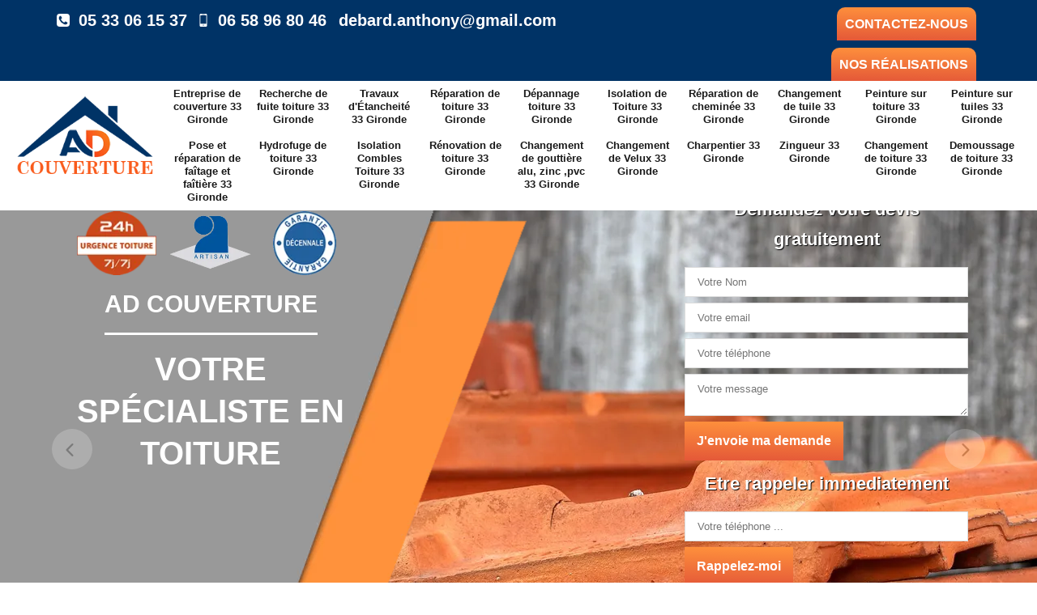

--- FILE ---
content_type: text/html; charset=UTF-8
request_url: https://www.entreprise-couverture-gironde.fr/entreprise-couverture-goualade-33840
body_size: 6654
content:
<!DOCTYPE html><html dir="ltr" lang="fr-FR"><head><meta charset="UTF-8" /><meta name=viewport content="width=device-width, initial-scale=1.0, minimum-scale=1.0 maximum-scale=1.0"><meta http-equiv="content-type" content="text/html; charset=UTF-8" ><title>Entreprise de couverture à Goualade 33840 Tél : 05.33.06.15.37</title><meta name="description" content="Notre entreprise de couverture à Goualade 33840 est experte sur tout type de travaux pour la toiture de votre foyer. Nos couvreurs sont à votre service alors n'hésitez plus"><link rel="canonical" href="https://www.entreprise-couverture-gironde.fr/entreprise-couverture-goualade-33840" /><link rel="shortcut icon" href="/skins/default/images/p/favicon.ico" type="image/x-icon"><link rel="icon" href="/skins/default/images/p/favicon.ico" type="image/x-icon"><link href="/skins/default/css/style.css?v=20251014" rel="stylesheet" type="text/css"/><link rel="preconnect" href="https://www.googletagmanager.com"><link rel="preconnect" href="https://nominatim.openstreetmap.org"><script type="application/ld+json">{
    "@context": "http://schema.org",
    "@type": "LocalBusiness",
    "name": "AD Couverture",
    "url": "https://www.entreprise-couverture-gironde.fr",
    "telephone": "05 33 06 15 37",
    "mobile": "06 58 96 80 46",
    "email": "debard.anthony@gmail.com",
    "address": {
        "@type": "PostalAddress",
        "streetAddress": "87 rue du broustey",
        "addressLocality": "Ambares",
        "postalCode": "33440",
        "addressCountry": "FR"
    }
}</script></head><body class="Desktop ville"><header class="header"><div class="TopNav"><div class="container"><div class="row"><div class="col-xs-7 col-md-8"><span class="tel"><i class="icon icon-phone"></i> <a href="tel:0533061537">05 33 06 15 37</a></span><span class="tel"><i class="icon icon-mobile"></i> <a href="tel:0658968046">06 58 96 80 46</a></span><span class="tel"> <a href="mailto:debard.anthony@gmail.com">debard.anthony@gmail.com</a></span></div><div id="BtnTop" class="col-xs-5 col-md-4"><a href="/contact" title="Contactez-nous" class="btn btn-devis">Contactez-nous</a><a href="/realisations" title="Nos réalisations" class="btn btn-realisation">Nos réalisations</a></div></div></div></div><div class="BotNav"><div class="container-fluid"><a href="/" title="AD Couverture" class="logo"><img loading="lazy" src="/skins/default/images/p/Logo-ad-couverture.png" alt="AD Couverture" loading='lazy' width="180" height="86" /></a><nav class="nav"><ul class="nav-list"><li class="nav-item"><a href="/">Entreprise de couverture 33 Gironde</a></li><li class="nav-item"><a href="recherche-fuite-toiture-gironde-33">Recherche de fuite toiture 33 Gironde</a></li><li class="nav-item"><a href="travaux-etancheite-gironde-33">Travaux d'Étancheité 33 Gironde</a></li><li class="nav-item"><a href="reparation-toiture-gironde-33">Réparation de toiture 33 Gironde</a></li><li class="nav-item"><a href="depannage-toiture-gironde-33">Dépannage toiture 33 Gironde</a></li><li class="nav-item"><a href="isolation-toiture-gironde-33">Isolation de Toiture 33 Gironde</a></li><li class="nav-item"><a href="reparation-cheminee-gironde-33">Réparation de cheminée 33 Gironde</a></li><li class="nav-item"><a href="changement-tuile-gironde-33">Changement de tuile 33 Gironde</a></li><li class="nav-item"><a href="peinture-toiture-gironde-33">Peinture sur toiture 33 Gironde</a></li><li class="nav-item"><a href="peinture-tuiles-gironde-33">Peinture sur tuiles 33 Gironde</a></li><li class="nav-item"><a href="reparation-faitage-faitiere-gironde-33">Pose et réparation de faîtage et faîtière 33 Gironde</a></li><li class="nav-item"><a href="hydrofuge-toiture-gironde-33">Hydrofuge de toiture 33 Gironde</a></li><li class="nav-item"><a href="isolation-combles-toiture-gironde-33">Isolation Combles Toiture 33 Gironde</a></li><li class="nav-item"><a href="renovation-toiture-gironde-33">Rénovation de toiture 33 Gironde</a></li><li class="nav-item"><a href="changement-gouttiere-alu-zinc-pvc-gironde-33">Changement de gouttière alu, zinc ,pvc 33 Gironde</a></li><li class="nav-item"><a href="changement-velux-gironde-33">Changement de Velux 33 Gironde</a></li><li class="nav-item"><a href="charpentier-gironde-33">Charpentier 33 Gironde</a></li><li class="nav-item"><a href="zingueur-gironde-33">Zingueur 33 Gironde</a></li><li class="nav-item"><a href="changement-toiture-gironde-33">Changement de toiture 33 Gironde</a></li><li class="nav-item"><a href="demoussage-toiture-gironde-33">Demoussage de toiture 33 Gironde</a></li></ul></nav></div></div></header><div class="Wapper">	<section id="Homeslider"><div class="ImageListe"><div class="ImageSlide slide-1" style="background-image: url(/skins/default/images/p/entreprise-de-couverture-33-1.webp);"></div><div class="ImageSlide slide-2" style="background-image: url(/skins/default/images/p/entreprise-de-couverture-33-2.webp);"></div><div class="ImageSlide slide-3" style="background-image: url(/skins/default/images/p/entreprise-de-couverture-33-3.webp);"></div></div><div class="Capition"><div class="container"><div class="col-md-6 col-lg-4"><div class="CaptionSlide"><div><div class="agence_img"><img loading="lazy" src="/skins/default/images/img/logo_urgence.webp" loading='lazy' width="" height="" alt="Urgence"/><img loading="lazy" src="/skins/default/images/img/ArtisanLogo.webp" loading='lazy' width="" height="" alt="Artisan"/><img loading="lazy" src="/skins/default/images/img/logo_garantie_decenale.webp" loading='lazy' width="" height="" alt="Garantie D."/></div><p class="titreCapiton">AD Couverture</p><p class="SubtitreCapiton">Votre spécialiste en toiture</p></div><div><img loading="lazy" src="/skins/default/images/img/ArtisanMayer77.webp" loading='lazy' alt=""/><p class="SubtitreCapiton">Couverture <br>Charpente <br>Ravalement <br>Zinguerie</p></div></div></div><div class="col-md-6 col-lg-4 right-fl "><div class="formulaire"><div class="demande_devis"><p class="subtitre">Demandez votre devis gratuitement</p><form action="/message.php" method="post" id="DevisForm"><input type="text" name="nom" required="" class="form_input" placeholder="Votre Nom"><input type="text" name="email" required="" class="form_input" placeholder="Votre email"><input type="text" name="telephone" required="" class="form_input" placeholder="Votre téléphone"><textarea name="message" required="" class="form_input" placeholder="Votre message"></textarea><input type="submit" value="J'envoie ma demande" class="btn btn_submit"></form></div><div class="rappel"><p class="subtitre">Etre rappeler immediatement</p><form action="/message.php" method="post" id="rappelImmediat"><input type="hidden" name="type" value="rappel"><input type="text" name="numtel" required="" placeholder="Votre téléphone ..." class="form_input"><input type="submit" name="OK" value="Rappelez-moi" class="btn btn_submit"></form></div></div></div></div></div></section><section id="Categories"><div class="container"></div><div class="container"><div id="carrousel-cat"><div><a href="/" class="List_cat" title="Entreprise de couverture 33 Gironde"><figure><img loading="lazy" src="/skins/default/images/p/cat-entreprise-de-couverture-ad-couverture.webp" alt="entreprise-de-couverture-33-gironde" /></figure><div class="Titre_cat"><span>Entreprise de couverture 33 Gironde</span></div></a></div><div><a href="recherche-fuite-toiture-gironde-33" class="List_cat" title="Recherche de fuite toiture 33 Gironde"><figure><img loading="lazy" src="/skins/default/images/p/cat-recherche-de-fuite-toiture-ad-couverture.webp" alt="recherche-de-fuite-toiture-33-gironde" /></figure><div class="Titre_cat"><span>Recherche de fuite toiture 33 Gironde</span></div></a></div><div><a href="travaux-etancheite-gironde-33" class="List_cat" title="Travaux d'Étancheité 33 Gironde"><figure><img loading="lazy" src="/skins/default/images/p/cat-travaux-d-etancheite-ad-couverture.webp" alt="travaux-d-etancheite-33-gironde" /></figure><div class="Titre_cat"><span>Travaux d'Étancheité 33 Gironde</span></div></a></div><div><a href="reparation-toiture-gironde-33" class="List_cat" title="Réparation de toiture 33 Gironde"><figure><img loading="lazy" src="/skins/default/images/p/cat-reparation-de-toiture-ad-couverture.webp" alt="reparation-de-toiture-33-gironde" /></figure><div class="Titre_cat"><span>Réparation de toiture 33 Gironde</span></div></a></div><div><a href="depannage-toiture-gironde-33" class="List_cat" title="Dépannage toiture 33 Gironde"><figure><img loading="lazy" src="/skins/default/images/p/cat-depannage-toiture-ad-couverture.webp" alt="depannage-toiture-33-gironde" /></figure><div class="Titre_cat"><span>Dépannage toiture 33 Gironde</span></div></a></div><div><a href="isolation-toiture-gironde-33" class="List_cat" title="Isolation de Toiture 33 Gironde"><figure><img loading="lazy" src="/skins/default/images/p/cat-isolation-de-toiture-ad-couverture.webp" alt="isolation-de-toiture-33-gironde" /></figure><div class="Titre_cat"><span>Isolation de Toiture 33 Gironde</span></div></a></div><div><a href="reparation-cheminee-gironde-33" class="List_cat" title="Réparation de cheminée 33 Gironde"><figure><img loading="lazy" src="/skins/default/images/p/cat-reparation-de-cheminee-ad-couverture.webp" alt="reparation-de-cheminee-33-gironde" /></figure><div class="Titre_cat"><span>Réparation de cheminée 33 Gironde</span></div></a></div><div><a href="changement-tuile-gironde-33" class="List_cat" title="Changement de tuile 33 Gironde"><figure><img loading="lazy" src="/skins/default/images/p/cat-changement-de-tuile-ad-couverture.webp" alt="changement-de-tuile-33-gironde" /></figure><div class="Titre_cat"><span>Changement de tuile 33 Gironde</span></div></a></div><div><a href="peinture-toiture-gironde-33" class="List_cat" title="Peinture sur toiture 33 Gironde"><figure><img loading="lazy" src="/skins/default/images/p/cat-peinture-sur-toiture-ad-couverture.webp" alt="peinture-sur-toiture-33-gironde" /></figure><div class="Titre_cat"><span>Peinture sur toiture 33 Gironde</span></div></a></div><div><a href="peinture-tuiles-gironde-33" class="List_cat" title="Peinture sur tuiles 33 Gironde"><figure><img loading="lazy" src="/skins/default/images/p/cat-peinture-sur-tuiles-ad-couverture.webp" alt="peinture-sur-tuiles-33-gironde" /></figure><div class="Titre_cat"><span>Peinture sur tuiles 33 Gironde</span></div></a></div><div><a href="reparation-faitage-faitiere-gironde-33" class="List_cat" title="Pose et réparation de faîtage et faîtière 33 Gironde"><figure><img loading="lazy" src="/skins/default/images/p/cat-pose-et-reparation-de-faitage-et-faitiere-ad-couverture.webp" alt="pose-et-reparation-de-faitage-et-faitiere-33-gironde" /></figure><div class="Titre_cat"><span>Pose et réparation de faîtage et faîtière 33 Gironde</span></div></a></div><div><a href="hydrofuge-toiture-gironde-33" class="List_cat" title="Hydrofuge de toiture 33 Gironde"><figure><img loading="lazy" src="/skins/default/images/p/cat-hydrofuge-de-toiture-ad-couverture.webp" alt="hydrofuge-de-toiture-33-gironde" /></figure><div class="Titre_cat"><span>Hydrofuge de toiture 33 Gironde</span></div></a></div><div><a href="isolation-combles-toiture-gironde-33" class="List_cat" title="Isolation Combles Toiture 33 Gironde"><figure><img loading="lazy" src="/skins/default/images/p/cat-isolation-combles-toiture-ad-couverture.webp" alt="isolation-combles-toiture-33-gironde" /></figure><div class="Titre_cat"><span>Isolation Combles Toiture 33 Gironde</span></div></a></div><div><a href="renovation-toiture-gironde-33" class="List_cat" title="Rénovation de toiture 33 Gironde"><figure><img loading="lazy" src="/skins/default/images/p/cat-renovation-de-toiture-ad-couverture.webp" alt="renovation-de-toiture-33-gironde" /></figure><div class="Titre_cat"><span>Rénovation de toiture 33 Gironde</span></div></a></div><div><a href="changement-gouttiere-alu-zinc-pvc-gironde-33" class="List_cat" title="Changement de gouttière alu, zinc ,pvc 33 Gironde"><figure><img loading="lazy" src="/skins/default/images/p/cat-changement-gouttiere-alu-zinc-et-pvc-ad-couverture.webp" alt="changement-de-gouttiere-alu-zinc-pvc-33-gironde" /></figure><div class="Titre_cat"><span>Changement de gouttière alu, zinc ,pvc 33 Gironde</span></div></a></div><div><a href="changement-velux-gironde-33" class="List_cat" title="Changement de Velux 33 Gironde"><figure><img loading="lazy" src="/skins/default/images/p/cat-changement-de-velux-ad-couverture.webp" alt="changement-de-velux-33-gironde" /></figure><div class="Titre_cat"><span>Changement de Velux 33 Gironde</span></div></a></div><div><a href="charpentier-gironde-33" class="List_cat" title="Charpentier 33 Gironde"><figure><img loading="lazy" src="/skins/default/images/p/cat-charpentier-ad-couverture.webp" alt="charpentier-33-gironde" /></figure><div class="Titre_cat"><span>Charpentier 33 Gironde</span></div></a></div><div><a href="zingueur-gironde-33" class="List_cat" title="Zingueur 33 Gironde"><figure><img loading="lazy" src="/skins/default/images/p/cat-zingueur-ad-couverture.webp" alt="zingueur-33-gironde" /></figure><div class="Titre_cat"><span>Zingueur 33 Gironde</span></div></a></div><div><a href="changement-toiture-gironde-33" class="List_cat" title="Changement de toiture 33 Gironde"><figure><img loading="lazy" src="/skins/default/images/p/cat-changement-de-toiture-et-tuile-ad-couverture.webp" alt="changement-de-toiture-33-gironde" /></figure><div class="Titre_cat"><span>Changement de toiture 33 Gironde</span></div></a></div><div><a href="demoussage-toiture-gironde-33" class="List_cat" title="Demoussage de toiture 33 Gironde"><figure><img loading="lazy" src="/skins/default/images/p/cat-demoussage-de-toiture-ad-couverture.webp" alt="demoussage-de-toiture-33-gironde" /></figure><div class="Titre_cat"><span>Demoussage de toiture 33 Gironde</span></div></a></div></div></div></section><section id="Corps"><div class="titre-h1"><div class="container"><h1>Entreprise de couverture Goualade 33840 devis gratuit</h1></div></div><article class="Block"><div class="container"><div class="row"><div class="col-md-7"><h2>Devis entreprise de toiture</h2><p>Il est important de confier un travail de toiture à un professionnel. Mais il est encore mieux de faire confiance à une entreprise reconnue sur tout type de travail en toiture. AD Couverture est une entreprise professionnelle à tout type de travail en toiture. Quel que soit le type de votre toiture et son état, nous avons une solution adéquate pour votre toiture. Chez nous, le devis est très essentiel avant de réaliser le projet de nos clients. Nous effectuons un devis gratuit pour nos clients afin qu’ils ont une notion sur le travail que nous ferons pour eux. 
</p><div class="btn-content"><a href="/contact" class="btn">Contactez-nous</a></div></div><div class="col-md-5"><div class="imgbg" style="background-image: url('/photos/1736046-entreprise-de-couverture-1.jpg');"></div></div></div></div></article><article class="Block_bg"><div class="container"><div class="row"><div class="col-md-6"><div class="bloc_une texte_1"><span class="numero">1</span><div class="block1"><h2>Devis entreprise de couverture</h2><p>AD Couverture est une entreprise qui fabrique tout type de toiture, prête à installer et aussi une couverture personnalisée. Notre entreprise peut faire tout votre demande en ce qui concerne la couverture. Nous disposons aussi des couvreur expert et professionnel pout tout type d’intervention en couverture. Si vous avez besoin de notre prestation, vous aurez un devis gratuit pour votre projet. Ce devis qui vous montre tous les travaux effectués pour votre bâtiment. Notre devis sera préparé après 24 heures de votre demande. N’attendez plus ! vous serez bien accueilli chez nous. 
</p></div></div><div class="bloc_une texte_3"><span class="numero">3</span><div class="block3"><h2>Couvreur</h2><p>Tout type des travaux en toiture doivent être réalisé par un couvreur professionnel. Les travaux de toiture sont très délicats et il a besoin d’une parfaite maitrise sur ce domaine. Le fait d’engager un couvreur professionnel vous permet à être tranquille pour l’étanchéité et la durabilité de votre toiture. Donc, si vous avez besoin d’effectuer un entretien ou nettoyage pour votre toiture, appelez un couvreur expert et certifié. AD Couverture est un couvreur pro et expert. Capable de répondre à tout votre demande. Notre service des travaux de toiture est garanti à prix moins cher. 
</p></div></div><div class="bloc_une texte_5"><span class="numero">5</span><div class="block5"><h2>Artisan changement de couverture</h2><p>Une couverture de la maison doit être changer en présence d’une fissure ou de fuite de la couverture. Ce problème est très risqué sur la qualité de la façade, de mur intérieur, de la charpente et d’autres pièces de la maison spécialement aux éléments constructifs de la toiture. AD Couverture est un artisan professionnel qui a une compétence suffisante pour changer votre couverture et aussi pour redonner un esthétique dans votre toiture et dans votre maison. Notre zone d’intervention est à Goualade et aux alentours. Notre prestation de changement de couverture est rapide et fiable.
</p></div></div></div><div class="col-md-6"><div class="bloc_une texte_2"><span class="numero">2</span><div class="block2"><h2>Entreprise couvreur </h2><p>AD Couverture est une entreprise qui ont des couvreurs professionnels et agrée. Notre entreprise est située à Goualade 33840. Alors, contactez-nous pour si vous avez besoin d’un couvreur pour vous rendre utile pour votre projet de toiture. Confiez-nous l’étanchéité, la performance, la qualité et durabilité de votre toiture en nous engagent comme réalisateur de votre projet. Notre prestation sur les travaux de toiture est garantie, rapide et moins cher. Alors appelez-nous, envoyez-nous un message ou venez nous voir à Goualade si vous avez besoin d’un projet de toiture bien réalisé qui dure très longtemps. 
</p></div></div><div class="bloc_une texte_4"><span class="numero">4</span><div class="block4"><h2>Devis travaux de couverture  </h2><p> Tout type de travaux de couverture nécessite un devis avant d’entrer dans la réalisation de votre projet. Il est essentiel de demander un devis auprès des professionnels en matière de toiture pour pouvoir prévoir les budgets nécessaires pour le projet et aussi la durabilité de travail. Le devis des travaux de couverture vous aide aussi à faire comparer le prix de votre projet si cette option vous convienne. Le devis de travaux de toiture doit être gratuit, rectifiable et personnalisable. Ce qui veut dire le devis peut être adapté aux budgets des clients.  
</p></div></div><div class="bloc_une texte_6"><span class="numero">6</span><div class="block6"><h2>À Goualade vous avez l’artisan changement de couverture AD Couverture qui a l'expertise artisanale pour des résultats de qualité</h2><p>Lorsqu'il s'agit de changer votre couverture, faire appel à un artisan qualifié est essentiel pour garantir des résultats durables et satisfaisants. Chez AD Couverture, nous mettons à votre disposition notre équipe d'artisan changement de couverture Goualade, expérimentés dans tous les aspects du changement de couverture. Nous sommes là pour vous offrir des solutions sur mesure qui répondent à vos besoins. Vous pouvez avoir l'assurance que votre nouveau toit sera à la fois fonctionnel.</p></div></div></div></div></div></article><div class="container"><p class="hr-texture"><i class="icon icon-devis-user"></i></p></div><article class="Block_last"><div class="container"><div class="row"><div class="col-md-7"><div class="lastBlockTxt"><div class="block7"><h2>Entreprise couvreur Goualade</h2><p>AD Couverture est une entreprise qui dispose nombreux couvreur professionnels et experts. Notre entreprise a le plaisir de vous offrir un service de travaux de toiture avec des couvreurs très compétents et bien qualifiés. Nous disposons des couvreurs capables de satisfaire votre demande à tout limite de budget. Si vous recherchez des couvreurs professionnels, il suffit juste de nous contacter et nous serons à votre disposition pour trouver un couvreur qui vous convient. Nos couvreurs peuvent se déplacer quel que soit votre ville. Alors n’hésitez pas à nous faire confiance pour le travail de votre toiture. 
</p></div><div class="block8"><h2>Artisan changement de couverture</h2><p>AD Couverture est un artisan professionnel pour tout type d’intervention indispensable pour votre toiture. Nous disposons des matériels nécessaires et efficaces pour votre projet. Si vous avez l’intention de nettoyer, de colorer, de demousser, de réparer, d’hydrofuger, de remplacer votre toiture nous serons là pour vous rendre utile. Actuellement, nous disposons une capacité très fiable sur le changement de couverture. Cette prestation est un prix sacrifié mais à une qualité très fiable. Nous vous invitons donc de bénéficier notre prestation en changement de couverture a un petit prix et à la grande qualité. 
</p></div><div class="block9"><h2>Devis entreprise de couverture </h2><p>Que demandez mieux que de pouvoir engager une entreprise professionnelle et gagner un devis gratuit pour votre projet de couverture ? AD Couverture est une entreprise professionnelle et expert pour un entretien, changement et installation de couverture de la maison. Nous avons une capacité suffisante pour tout type des travaux de couverture. Quel que soit le type de votre couverture, nous avons les aptitudes à répondre à tous votre besoin. Si vous voulez nous engagez pour le travail de couverture de votre maison, vous aurez jusqu’à 5 devis pour votre projet. 
</p></div><div class="block10"><h2>Rénovation de couverture  </h2><p>Quel est l’utilité de la rénovation de couverture ? La rénovation de couverture est une activité hyper importante pour viser la durabilité de la couverture et aussi la longévité d’un bâtiment. La rénovation de couverture consiste à remettre en place la bonne qualité et la bonne performance de la couverture de la maison. La rénovation de toiture renforce la force de la couverture face à la dégradation de sa qualité après avoir combattre les attaques des différents phénomènes climatiques. Donc, la rénovation de couverture redonne la force et l’esthétique de la toiture de la maison. 
</p></div></div></div><div class="col-md-5"><div class="devis-form"><b class="h3">Demandez votre devis gratuitement</b><form action="/message.php" method="post" id="Form-devis"><input type="text" name="mail" id="mail" value=""><input type="text" name="nom" required="" class="form-input" placeholder="Votre Nom"><input type="text" name="code_postal" required="" class="form-input" placeholder="Votre code postal"><input type="text" name="email" required="" class="form-input" placeholder="Votre email"><input type="text" name="telephone" required="" class="form-input" placeholder="Votre téléphone"><textarea name="message" required="" class="form-input" placeholder="Votre message"></textarea><input type="submit" value="Envoyer" class="btn btn-submit"></form></div></div></div></div></article></section></div><section class="section-avis"><div id="temoignages"><div class="container"><div class="sa-titre"><div class="titreAvis">Les avis de nos clients</div></div><div class="sa-content"><div class="slide-temoignage"></div></div><div class="btn-content"><a href="/temoignages" class="btn-custom btn-reserver">Voir plus</a></div></div></div></section><div class="serv_content"><div class="container"><div class="Services"><div class="Titre h2"><span>Autres services</span></div><ul class="Liens"><li><a href="/changement-toiture-goualade-33840">Changement de toiture Goualade 33840</a></li><li><a href="/demoussage-toiture-goualade-33840">Demoussage de toiture Goualade 33840</a></li><li><a href="/renovation-toiture-goualade-33840">Rénovation de toiture Goualade 33840</a></li><li><a href="/changement-gouttiere-alu-zinc-pvc-goualade-33840">Changement de gouttière alu, zinc ,pvc Goualade 33840</a></li><li><a href="/changement-velux-goualade-33840">Changement de Velux Goualade 33840</a></li><li><a href="/charpentier-goualade-33840">Charpentier Goualade 33840</a></li><li><a href="/zingueur-goualade-33840">Zingueur Goualade 33840</a></li><li><a href="/isolation-toiture-goualade-33840">Isolation de Toiture Goualade 33840</a></li><li><a href="/reparation-cheminee-goualade-33840">Réparation de cheminée Goualade 33840</a></li><li><a href="/changement-tuile-goualade-33840">Changement de tuile Goualade 33840</a></li><li><a href="/peinture-toiture-goualade-33840">Peinture sur toiture Goualade 33840</a></li><li><a href="/peinture-tuiles-goualade-33840">Peinture sur tuiles Goualade 33840</a></li><li><a href="/reparation-faitage-faitiere-goualade-33840">Pose et réparation de faîtage et faîtière Goualade 33840</a></li><li><a href="/hydrofuge-toiture-goualade-33840">Hydrofuge de toiture Goualade 33840</a></li><li><a href="/isolation-combles-toiture-goualade-33840">Isolation Combles Toiture Goualade 33840</a></li><li><a href="/recherche-fuite-toiture-goualade-33840">Recherche de fuite toiture Goualade 33840</a></li><li><a href="/travaux-etancheite-goualade-33840">Travaux d'Étancheité Goualade 33840</a></li><li><a href="/reparation-toiture-goualade-33840">Réparation de toiture Goualade 33840</a></li><li><a href="/depannage-toiture-goualade-33840">Dépannage toiture Goualade 33840</a></li></ul></div></div></div><footer class="footer"><div class="container"><div class="row"><div class="col-sm-6 col-lg-3"><b class="h3">Adresse</b><p>87 rue du broustey 33440 Ambares Et Lagrave</p><p><i class="icon icon-phone"></i> <a href="tel:0533061537">05 33 06 15 37</a></p><p><i class="icon icon-mobile"></i> <a href="tel:0658968046">06 58 96 80 46</a></p></div><div class="col-sm-6 col-lg-2"><b class="h3">Information</b><ul class="Menu-footer"><li><a href="/devis-gratuit">Devis gratuit</a></li><li><a href="/mentions-legales">Mentions légales</a></li><li><a href="/realisations">Nos réalisations</a></li><li><a href="/contact">Contactez-nous</a></li></ul></div><div class="col-sm-6 col-lg-4"><b class="h3"  align="center">Intervention sur toute le 33</b><div class="CarteFooter"><img loading="lazy" src="/skins/default/images/img/gironde.webp" alt="Carte Gironde" loading='lazy'/></div></div><div class="col-sm-6 col-lg-3"><b class="h3">Rappel Immediat</b><p>On vous rappelle et c'est gratuit</p><form action="/message.php" method="post" id="rappel-immediat"><input type="text" name="mail" id="mail2" value=""><input type="hidden" name="type" value="rappel"><input type="text" name="numtel" required="" placeholder="Votre numéro de téléphone ..." class="form-input"><input type="submit" name="OK" value="OK" class="btn btn-submit"></form></div></div></div><div class="copyright"><div class="container"><div class="copy_content"><div class="copy_left"><div class="copy_p">© 2025 - 2025 Tous droits réservés.</div></div></div></footer></body><script src="/js/jquery-3.6.0.min.js"></script><script src="/js/scripts.js"></script><script src="skins/default/js/slick.min.js"></script><link href="/skins/default/css/Scrollbar.min.css" rel="stylesheet" type="text/css"/><script src="skins/default/js/jquery.Scrollbar.min.js"></script><script src="skins/default/js/smoothscroll.js"></script>
<script type="text/javascript">		
	var Support = 'Desktop';
	$(document).ready(function(){
		// Js lancés une fois la page chargée
		        //google.analytics
                initAnalytics('_');
                // Menu
        $('.nav-mobile').click(function(){ $('.nav-list').toggle(); });




        // Slider
        $('.ImageListe').slick({
            fade:true,
            speed:2000,
            autoplay: true,
            autoplaySpeed: 4000,
            pauseOnHover:false
        });
        $('.CaptionSlide').slick({
            arrows:false,
            speed:2000,
            autoplay: true,
            vertical:true,            autoplaySpeed: 4000,
            pauseOnHover:false
        });

        // JS TEMOIGNAGE
        $('.slide-temoignage').slick({
          arrows:false,
          slidesToShow: 3,
          slidesToScroll: 1,
          autoplay: true,
          autoplaySpeed: 4000,
          pauseOnHover:false,
          speed:1000,
          responsive: [
            {
        breakpoint: 992, // tablette (Bootstrap md - 992px ↓)
        settings: {
          slidesToShow: 2
      }
  },
  {
        breakpoint: 768, // mobile (Bootstrap sm - 768px ↓)
        settings: {
          slidesToShow: 1
      }
  }
]
}); 
        
        // carrousel-cat
                $('#carrousel-cat').slick({
            arrows:false,
            speed:2000,
            slidesToShow: 4,
            slidesToScroll: 1,
            autoplay: true,
            autoplaySpeed: 2000,
            pauseOnHover:false
        });
            });
</script>
</html>


--- FILE ---
content_type: text/html; charset=UTF-8
request_url: https://www.entreprise-couverture-gironde.fr/ajax.php
body_size: 119
content:
{"code_google_tags":"","code_analytics":"UA-149361816-36","RGPD":null,"dbg":["Erreur  n'est pas reconnu."]}

--- FILE ---
content_type: text/css
request_url: https://www.entreprise-couverture-gironde.fr/skins/default/css/style.css?v=20251014
body_size: 8038
content:
 
html {
    font-family: "Calibri", sans-serif;
    -webkit-tap-highlight-color: transparent;
    -webkit-box-sizing: border-box;
    box-sizing: border-box;
    -webkit-text-size-adjust: 100%;
    -ms-text-size-adjust: 100%
}
*,
*::before,
*::after {
    padding: 0;
    margin: 0; 
    -webkit-box-sizing: border-box;
    box-sizing: border-box;
}
@-moz-viewport {
    width: device-width
}
@-ms-viewport {
    width: device-width
}
@-webkit-viewport {
    width: device-width
}
@viewport {
    width: device-width
}
body {
    background-color: #fff;
    font-family: "Calibri", sans-serif;
    font-size: 14px;
    font-weight: 400;
    line-height: 1.7;
    color: #2E2E2E;
    margin: 0,
}
::-webkit-scrollbar {
    height: 1em;
    width: 1em;
    background: GhostWhite
}
::-webkit-scrollbar-thumb {
    background: #ff923c;
    -webkit-box-shadow: 0 0 5px #888
}
::-webkit-scrollbar-thumb:hover {
    background: #616161
}
::-webkit-scrollbar-button {
    background: #ff923c;
    -webkit-box-shadow: inset 0 0 0 .0625em #4f4f4f, inset 0 0 0 .375em #666
}
a,
a:focus,
a:hover {
    color: inherit;
    text-decoration: none;
    -webkit-transition: color .3s ease;
    -moz-transition: color .3s ease;
    -o-transition: color .3s ease;
    transition: color .3s ease
}
a:active,
a:hover,
a:focus {
    outline: 0
}
b,
strong {
    font-weight: bold
} 

h1, h2, h3, h4, h5, h6,
.h1, .h2, .h3, .h4, .h5, .h6{
  font-weight: 600;
  line-height: normal;
  font-family: "Calibri", sans-serif;
  margin: 0 0 20px;
  display: block;
}
h1, .h1 {
  font-size: 2.5rem;   /* 40px */ 
}

h2, .h2 {
  font-size: 2rem;     /* 32px */ 
}

h3, .h3 {
  font-size: 1.75rem;  /* 28px */ 
}

h4, .h4 {
  font-size: 1.5rem;   /* 24px */ 
}

h5, .h5 {
  font-size: 1.25rem;  /* 20px */ 
}

h6, .h6 {
  font-size: 1rem;     /* 16px */ 
}

@media(max-width:991px) {
    h1, .h1 {
        font-size: 1.5rem;
        line-height: 130%
    }
    h2, .h2 {
        font-size: 1.25rem;  /* 20px */ 
        line-height: 130%
    }
    h3, .h3 {
        font-size: 1rem
    }

    h4, .h4 {
        font-size: 1rem
    }
}
p {
    margin-top: 0;
    margin-bottom: 1rem
}
ol,
ul {
    margin-top: 0;
    margin-bottom: 1rem;
    padding-left: 0
}
ol ol,
ul ul,
ol ul,
ul ol {
    margin-bottom: 0
}
img {
    max-width: 100%;
    vertical-align: middle;
    height: auto;
}
hr {
    margin-top: 1rem;
    margin-bottom: 1rem;
    border: 0;
    border-top: 1px solid rgba(0, 0, 0, .1)
}
.container,
.container-fluid {
    padding-right: 15px;
    padding-left: 15px;
    margin-right: auto;
    margin-left: auto
}
.container-fluid::after,
.container::after {
    display: table;
    clear: both;
    content: ""
}
@media(min-width:544px) {
    .container {
         max-width: 720px
    }
}
@media(min-width:992px) {
    .container {
        max-width: 720px
    }
}
@media(min-width:992px) {
    .container {
        max-width: 940px
    }
}
@media(min-width:1200px) {
    .container {
        max-width: 1170px
    }
}
.row {
    margin-right: -15px;
    margin-left: -15px
}
.row::after {
    display: table;
    clear: both;
    content: ""
}
.col-xs-1,
.col-xs-2,
.col-xs-3,
.col-xs-4,
.col-xs-5,
.col-xs-6,
.col-xs-7,
.col-xs-8,
.col-xs-9,
.col-xs-10,
.col-xs-11,
.col-xs-12,
.col-sm-1,
.col-sm-2,
.col-sm-3,
.col-sm-4,
.col-sm-5,
.col-sm-6,
.col-sm-7,
.col-sm-8,
.col-sm-9,
.col-sm-10,
.col-sm-11,
.col-sm-12,
.col-md-1,
.col-md-2,
.col-md-3,
.col-md-4,
.col-md-5,
.col-md-6,
.col-md-7,
.col-md-8,
.col-md-9,
.col-md-10,
.col-md-11,
.col-md-12,
.col-lg-1,
.col-lg-2,
.col-lg-3,
.col-lg-4,
.col-lg-5,
.col-lg-6,
.col-lg-7,
.col-lg-8,
.col-lg-9,
.col-lg-10,
.col-lg-11,
.col-lg-12 {
    position: relative;
    min-height: 1px;
    padding-right: 15px;
    padding-left: 15px
}
.col-xs-1,
.col-xs-2,
.col-xs-3,
.col-xs-4,
.col-xs-5,
.col-xs-6,
.col-xs-7,
.col-xs-8,
.col-xs-9,
.col-xs-10,
.col-xs-11,
.col-xs-12 {
    float: left
}
.col-xs-1 {
    width: 8.333333%
}
.col-xs-2 {
    width: 16.666667%
}
.col-xs-3 {
    width: 25%
}
.col-xs-4 {
    width: 33.333333%
}
.col-xs-5 {
    width: 41.666667%
}
.col-xs-6 {
    width: 50%
}
.col-xs-7 {
    width: 58.333333%
}
.col-xs-8 {
    width: 66.666667%
}
.col-xs-9 {
    width: 75%
}
.col-xs-10 {
    width: 83.333333%
}
.col-xs-11 {
    width: 91.666667%
}
.col-xs-12 {
    width: 100%
}
@media(min-width:544px) {
    .col-sm-1, .col-sm-2, .col-sm-3, .col-sm-4, .col-sm-5, .col-sm-6, .col-sm-7, .col-sm-8, .col-sm-9, .col-sm-10, .col-sm-11, .col-sm-12 {
        float: left
    }
    .col-sm-1 {
        width: 8.333333%
    }
    .col-sm-2 {
        width: 16.666667%
    }
    .col-sm-3 {
        width: 25%
    }
    .col-sm-4 {
        width: 33.333333%
    }
    .col-sm-5 {
        width: 41.666667%
    }
    .col-sm-6 {
        width: 50%
    }
    .col-sm-7 {
        width: 58.333333%
    }
    .col-sm-8 {
        width: 66.666667%
    }
    .col-sm-9 {
        width: 75%
    }
    .col-sm-10 {
        width: 83.333333%
    }
    .col-sm-11 {
        width: 91.666667%
    }
    .col-sm-12 {
        width: 100%
    }
}
@media(min-width:992px) {
    .col-md-1, .col-md-2, .col-md-3, .col-md-4, .col-md-5, .col-md-6, .col-md-7, .col-md-8, .col-md-9, .col-md-10, .col-md-11, .col-md-12 {
        float: left
    }
    .col-md-1 {
        width: 8.333333%
    }
    .col-md-2 {
        width: 16.666667%
    }
    .col-md-3 {
        width: 25%
    }
    .col-md-4 {
        width: 33.333333%
    }
    .col-md-5 {
        width: 41.666667%
    }
    .col-md-6 {
        width: 50%
    }
    .col-md-7 {
        width: 58.333333%
    }
    .col-md-8 {
        width: 66.666667%
    }
    .col-md-9 {
        width: 75%
    }
    .col-md-10 {
        width: 83.333333%
    }
    .col-md-11 {
        width: 91.666667%
    }
    .col-md-12 {
        width: 100%
    }
}
@media(min-width:992px) {
    .col-lg-1, .col-lg-2, .col-lg-3, .col-lg-4, .col-lg-5, .col-lg-6, .col-lg-7, .col-lg-8, .col-lg-9, .col-lg-10, .col-lg-11, .col-lg-12 {
        float: left
    }
    .col-lg-1 {
        width: 8.333333%
    }
    .col-lg-2 {
        width: 16.666667%
    }
    .col-lg-3 {
        width: 25%
    }
    .col-lg-4 {
        width: 33.333333%
    }
    .col-lg-5 {
        width: 41.666667%
    }
    .col-lg-6 {
        width: 50%
    }
    .col-lg-7 {
        width: 58.333333%
    }
    .col-lg-8 {
        width: 66.666667%
    }
    .col-lg-9 {
        width: 75%
    }
    .col-lg-10 {
        width: 83.333333%
    }
    .col-lg-11 {
        width: 91.666667%
    }
    .col-lg-12 {
        width: 100%
    }
}
@media(min-width:992px) {
    .right-fl {
        float: right
    }
}
@media(max-width:991px) {
    .right-fl {
        margin-bottom: 20px
    }
}
.icon {
    background: url('../images/sprit-x.webp') no-repeat;
    display: inline-block;
    height: 16px;
    width: 16px;
    position: relative
}
.header {
    position: fixed;
    top: 0;
    width: 100%;
    z-index: 1000
}
.temoignages .header,
.contact .header {
    position: relative;
}
.TopNav {
    background-color: #003366;
    color: white
}
.BotNav {
    background-color: #fff;
    z-index: 1000 !important;
    /*height: 100px;*/
}
@media(min-width:992px) and (max-width:1024px) {
    /*.BotNav {
        height: 65px
    }*/
}
.TopNav span {
    padding: .5rem 0;
    display: inline-block;
    vertical-align: middle
}
.tel,
.mail {
    display: inline-block;
    margin-right: 15px
}
.adresse {
    margin-top: 1rem;
    font-size: 18px
}
.tel {
    font-size: 20px;
    font-weight: 900
}
@media(max-width:1199px) {
    .mail {
        display: none !important
    }
}
@media(max-width:991px) {
    .adresse {
        font-size: 14px
    }
}
.icon-mobile {
    background-position: -98px -133px;
    top: 1px;
    margin-right: 5px;
    width: 12px
}
.icon-phone {
    background-position: 0 -133px;
    top: 1px;
    margin-right: 5px
}
.icon-mail {
    background-position: -50px -133px;
    height: 12px;
    margin-right: 5px;
    vertical-align: middle
}
.icon-map {
    background-position: -138px -117px
}
#BtnTop {
    text-align: right
}
#BtnTop .btn {
    display: inline-block;
    vertical-align: middle;
    margin: 9px 5px 0;
    text-transform: uppercase;
    border-radius: 10px 10px 0 0;
    padding: 7px 10px;
}
.btn-devis,
.btn-realisation:before {
    background: #ff923c
}
.btn-realisation,
.btn-devis:before {
    background: #fff;
    color: #ff923c
}
.btn:hover,
.btn-devis:hover, 
.btn-devis:focus {
    color: #fff;
    background: linear-gradient(180deg, rgb(228, 88, 56) 0%, rgb(255, 146, 60) 100%)!important;
}
@media(max-width:1199px) {
    .BotNav {
        position: relative
    }
}
@media(max-width:991px) {
    .BotNav {
        padding-bottom: 0;
        height: auto;
    }
     
    .btn-devis {
        text-align: center
    }
}
@media(max-width:991px) {
    .tel {
        padding-bottom: 0 !important;
        margin-right: 0
    }
}
@media(min-width:992px) {
    .logo {
        position: absolute;
        width: 16%;
        padding-top: 8px;
    }
}
@media(max-width:991px) {
    #BtnTop .btn {
        padding: 5px 20px
    }
    .logo {
        display: inline-block;
        position: relative;
    }
}
.TelMobile_ {
    background-color: #003366;
    display: flex
;
    justify-content: center;
}
.TelMobile_ .tel {
    background: linear-gradient(1deg, rgb(228, 88, 56) 0%, rgb(255, 146, 60) 100%);
    color: white;
    margin: 7px;
    padding: 7px 15px !important;
    font-size: 16px;
    font-weight: 600;
}
.Mobile .logo {
    padding: 5px 0;
}
.Mobile .logo img,
.Mobile .logo img {
    width: 125px;
    height: 80px;
}
.nav {
    float: right;
    position: relative
}
.nav-list {
    list-style: none;
    margin-bottom: 0;
    padding-left: 0;
    text-align: left
}
.nav-list:after {
    content: "";
    clear: both;
    display: table
}
.Desktop .nav-list {
    display: grid
;
    grid-template-columns: repeat(10, 1fr);
}
.nav-item {
    display: table-cell;
    zoom: 1;
    position: relative
}
@media(min-width:992px) {
    .nav {
        width: 85%
    }
    .nav-item {
        text-align: center;
    }
    /*.nav-item:nth-child(2),
    .nav-item:nth-child(3) {
        width: 20%
    }
    .nav-item:nth-child(4),
    .nav-item:nth-child(5) {
        width: 15%
    }*/
}
@media(min-width:1200px) {
    .nav {
        width: 85%;
        /*height: 100px;*/
    }
}
.nav-item a {
    color: #191919;
    display: block;
    padding: 8px;
    line-height: 130%;
    font-size: 13px;
    font-weight: 600;
}
.nav-item.active a, .nav-item>a:hover, .nav-item>a:focus {
    color: #003366;
}
.nav-item:hover .nav-submenu {
    display: block
}
.nav-submenu {
    background-color: #FFF;
    display: none;
    list-style: none;
    position: absolute;
    left: 0;
    width: 300px;
    z-index: 100
}
.nav-submenu-item {
    border-bottom: 1px dotted #e6e6e6
}
.nav-submenu-item:last-child {
    border-bottom: 0
}
.nav-submenu-item a {
    color: #191919 !important;
    display: block;
    text-align: left;
    padding: 15px
}
.nav-submenu-item.active a,
.nav-submenu-item a:hover,
.nav-submenu-item a:focus {
    color: #ff923c !important
}
.nav-mobile {
    display: none;
    cursor: pointer;
    position: absolute;
    top: 15px;
    right: 15px;
    background: #fff;
    background-size: 18px;
    height: 50px;
    width: 50px
}
.icon-bars {
    background-position: 0 -93px;
    height: 18px;
    left: 13px;
    top: 17px;
    width: 24px
}
.nav-click {
    position: absolute;
    top: 0;
    right: 0;
    display: none;
    height: 49px;
    width: 50px;
    cursor: pointer
}
.nav-click i {
    display: block;
    height: 16px;
    width: 16px;
    background: url(../images/sprit-x.webp) no-repeat -50px -94px;
    margin: 17px
}
@media(min-width:992px) and (max-width:1199px) {
    .nav-click {
        height: inherit;
        width: inherit
    }
    .nav-click i {
        margin: 28px 0 0
    }
}
.nav-rotate {
    background-position: -82px -94px !important
}
@media(min-width:992px) and (max-width:1199px) {
    .nav-mobile {
        top: 8px
    }
    .nav-submenu {
        width: 1000%
    }
    .nav-submenu-item {
        border-bottom: 0;
        display: inline-block
    }
}
@media(min-width:992px) and (max-width:991px) {
    .nav-submenu {
        width: 100%
    }
    .nav-submenu-item {
        display: block
    }
}
@media only screen and (max-width: 1199px) {
    .nav-mobile {
        display: block
    }
    .nav {
        width: 100%;
        position: absolute;
        left: 0
    }
    .nav-list {
        background: #fff;
        display: none
    }
    .nav-item>a {
        padding: 12px 15px;
    }
    .nav-click {
        display: block
    }
    .nav-mobile-open {
        border-radius: 5px 5px 0 0;
        -webkit-border-radius: 5px 5px 0 0;
        -moz-border-radius: 5px 5px 0 0
    }
    .nav-item:hover .nav-submenu {
        display: none
    }
}
@media only screen and (max-width: 992px) {
    /*.nav {
        padding-top: 15px
    }*/
    .nav-item {
        border-bottom: 1px solid #191919;
        width: 100%;
        display: block;
    }
    .nav-list { 
        overflow: scroll;
        height: 400px;
    }
    .nav-submenu {
        position: static;
        width: 100%
    }
}
.slick-slider {
    position: relative;
    display: block;
    -moz-box-sizing: border-box;
    box-sizing: border-box;
    -webkit-user-select: none;
    -moz-user-select: none;
    -ms-user-select: none;
    user-select: none;
    -webkit-touch-callout: none;
    -khtml-user-select: none;
    -ms-touch-action: pan-y;
    touch-action: pan-y;
    -webkit-tap-highlight-color: transparent
}
.slick-list {
    position: relative;
    display: block;
    overflow: hidden;
    margin: 0;
    padding: 0
}
.slick-list:focus {
    outline: 0
}
.slick-list.dragging {
    cursor: pointer;
    cursor: hand
}
.slick-slider .slick-track,
.slick-slider .slick-list {
    -webkit-transform: translate3d(0, 0, 0);
    -moz-transform: translate3d(0, 0, 0);
    -ms-transform: translate3d(0, 0, 0);
    -o-transform: translate3d(0, 0, 0);
    transform: translate3d(0, 0, 0)
}
.slick-track {
    position: relative;
    top: 0;
    left: 0;
    display: block
}
.slick-track:before,
.slick-track:after {
    display: table;
    content: ''
}
.slick-track:after {
    clear: both
}
.slick-loading .slick-track {
    visibility: hidden
}
.slick-slide {
    display: none;
    float: left;
    height: 100%;
    min-height: 1px
}
[dir='rtl'] .slick-slide {
    float: right
}
.slick-slide img {
    display: block
}
.slick-slide.slick-loading img {
    display: none
}
.slick-slide.dragging img {
    pointer-events: none
}
.slick-initialized .slick-slide {
    display: block
}
.slick-loading .slick-slide {
    visibility: hidden
}
.slick-vertical .slick-slide {
    display: block;
    height: 350px;
    border: 1px solid transparent
}
.slick-prev,
.slick-next {
    background: #fff;
    border-radius: 50%;
    border: 0;
    cursor: pointer;
    outline: 0 !important;
    position: absolute;
    top: 50%;
    text-indent: -9999px;
    height: 50px;
    width: 50px;
    opacity: .2;
    z-index: 90;
    -webkit-transition: all .3s ease;
    -moz-transition: all .3s ease;
    -o-transition: all .3s ease;
    transition: all .3s ease
}
.slick-prev:after,
.slick-next:after {
    content: "";
    background: url('../images/sprit-x.webp') no-repeat;
    height: 16px;
    position: absolute;
    width: 10px
}
.slick-prev:after {
    background-position: -139px -23px;
    left: 33%
}
.slick-next:after {
    background-position: -139px 0;
    right: 39%
}
@media(max-width:991px) {
    .slick-prev, .slick-next {
        display: none !important
    }
}
.slick-prev:hover,
.slick-next:hover,
.slick-prev:focus,
.slick-next:focus {
    opacity: 1
}
.slick-prev {
    left: 5%
}
.slick-next {
    right: 5%
}
.Wapper {
    padding-top: 180px;
}
@media(max-width:991px) {
    .Wapper {
        padding-top: 123px
    }
}
#Homeslider {
    background-color: #f7f7f7;
    position: relative;
    height: 700px;
}
#Banner {
    background-color: #eee;
    background-position: center !important;
    background-repeat: no-repeat !important;
    background-size: cover !important;
    height: 400px
}
@media(min-width:992px) {
    #Homeslider:after {
        content: "";
        background: url('../images/img/bgCapiton.webp') no-repeat right center;
        position: absolute;
        height: 100%;
        top: 0;
        width: 650px
    }
}
@media(min-width:1440px) {
    #Homeslider:after {
        width: 60%;
        background-position: right;
        background-size: cover;
    }
} 
@media(min-width:1920px) {
    #Homeslider:after {
        width: 950px
    }
}
.ImageSlide {
    background-position: center !important;
    background-repeat: no-repeat !important;
    background-size: cover !important;
    height: 700px;
} 
.Mobile #Homeslider:after,
.Tablet #Homeslider:after{
    display: none;
}
#realisations {
    padding: 14rem 0 5rem;
}
.Tablet #realisations { 
  padding: 11rem 0 5rem;
}
.Mobile #realisations { 
    background-size: cover;
    padding: 8rem 0 5rem;
} 
.Capition {
    position: absolute;
    height: 100%;
    top: 0;
    width: 100%;
    z-index: 10
}
.Capition .CaptionSlide {
    padding-top: 5rem;
    text-align: center
}

.agence_img {
    display: flex;
}
.Tablet .agence_img, .Mobile .agence_img {
  display: flex;
  padding: 50px 0;
  align-content: center;
  gap: 20px;
  justify-content: center;
  flex-wrap: wrap;
}
.agence_img img {
  height: 79px;
  width: 100px;
  object-fit: contain;
}
/*
.Mobile .agence_img img {
    height: 72px;
    margin: 0px 4px;
}
*/
.Mobile .agence_img img {
    height: 60px;
    width: 80px;
}
.Capition .CaptionSlide img {
    margin: 0 auto;
}
.titreCapiton {
    text-transform: uppercase;
    font-size: 30px;
    font-weight: 900;
    color: #fff;
    padding: 10px 0;
    border-bottom: 3px solid #fff;
    display: inline-block
}
.SubtitreCapiton {
    text-transform: uppercase;
    font-size: 40px;
    line-height: 130%;
    color: #fff;
    font-weight: 900
}
@media(max-width:991px) {
    #Homeslider, .ImageSlide {
        height: 400px;
    }
    .Capition .CaptionSlide img {
        display: none
    }
    .Capition .CaptionSlide {
        padding-top: 5rem
    }
    .titreCapiton {
        text-align: center;
        display: block;
        font-size: 24px;
        padding: 10px;
        background: #fff;
        color: #333;
        margin-bottom: 0
    }
    .SubtitreCapiton {
        text-align: center;
        font-size: 24px;
        background: #fff;
        color: #333;
        padding: 10px
    }
}
#Categories {
    background-color: #ff923c;
    border-top: 3px solid #ff923c;
}
.List_cat {
    display: block;
    text-align: center
}
.List_cat figure img {
  width: 100%;
  height: 100%;
  object-fit: cover;
}
.List_cat figure {
    margin: 0 auto;
    overflow: hidden
}
@media(min-width:992px) {
    #Categories .container {
        margin-top: -3rem
    }
    .List_cat figure {
        border: 7px solid #ff923c;
        border-radius: 50%;
        height: 250px;
        width: 250px
    }
} 
.Titre_cat {
    font-size: 16px;
    text-transform: uppercase;
    font-weight: 400;
    padding: 20px;
    line-height: 130%;
    color: #000;
    max-height: 110px;
    overflow: hidden;
    font-weight: 600;
}
@media(max-width:991px) {
    #carrousel-cat {
        padding-top: 1rem;
        display: grid;
        grid-template-columns: repeat(2, 1fr);
        grid-gap: 10px;
    }
    .List_cat figure {
        height: auto;
        width: inherit
    }
    .Titre_cat {
        background: #ff923c;
        font-size: 14px; 
        margin-bottom: 1rem;
        padding: 15px;
    }
} 
#Corps {
    margin-top: 3rem
}
@media(min-width:992px) {
    .Block .content {
        height: 285px
    }
}
.Block ul {
    padding-left: 15px
}
.devis #Corps {
    margin-bottom: 3rem
}
.Block_bg {
    background: #003366;
    color: #fff;
    margin: 3rem 0;
    padding-top: 3rem
}
.numero {
    color: #ff923c;
    font-size: 4rem;
    font-weight: 900;
    position: absolute;
    display: flex
;
    line-height: 1;
    left: 0;
    top: 0;
    /* opacity: 0.7; */
    font-family: sans-serif;
}
.bloc_une {
    padding-left: 3rem;
    margin-bottom: 3rem;
    position: relative;
}
.bloc_une h2 {
    color: #fff
}
.Block_last {
    margin: 3rem 0
}
@media(min-width:992px) {
    .Block_last .content {
        height: 485px
    }
}
.devis-form .h3 {
    font-weight: 700;
    color: #003366;
    margin-bottom: 3rem;
    position: relative;
    display: block;
}
.devis-form .h3:after {
    content: "";
    background: #ff923c;
    bottom: -15px;
    left: 0;
    height: 5px;
    position: absolute;
    width: 150px
}
#mail,
#mail2 {
    display: none !important
}
.btn {
    border: 0;
    background: linear-gradient(1deg, rgb(228, 88, 56) 0%, rgb(255, 146, 60) 100%);
    color: #ffffff;
    cursor: pointer;
    font-size: 16px;
    padding: 15px;
    font-weight: 600;
}

.btn:before {
    content: '';
    height: 0;
    left: 0;
    position: absolute;
    bottom: 0;
    width: 100%;
    border-radius: 10px 10px 0 0;
    -webkit-border-radius: 10px 10px 0 0;
    -moz-border-radius: 10px 10px 0 0;
    -ms-border-radius: 10px 10px 0 0;
    -o-border-radius: 10px 10px 0 0;
    transition: all .5s;
    -webkit-transition: all .3s;
    -moz-transition: all .3s;
    -ms-transition: all .3s;
    -o-transition: all .3s;
    z-index: -1
}
.btn:hover:before {
    height: 100%
}
.btn-submit {
    border: 0;
    background: #ff923c;
    color: #000000;
    cursor: pointer;
    font-size: 16px;
    padding: 15px;
    width: 150px;
}
@media(max-width:991px) {
    .btn-submit {
        width: 100%
    }
}
@media(max-width:991px) {
    .Block ul {
        padding-left: 15px;
        margin-top: 15px
    }
    .Block .col-sm-3 img {
        width: 100%;
        height: 200px
    }
}
.form-input {
    border: 1px solid #ddd;
    display: block;
    margin-bottom: 10px;
    padding: 15px;
    appearance: none;
    -webkit-appearance: none;
    -moz-appearance: none;
    -o-appearance: none;
    outline: 0 !important;
    width: 100%
}
textarea.form-input {
    height: 150px
}
.hr-texture {
    background: #ececec;
    margin: 3rem auto 0;
    height: 2px;
    text-align: center
}
.hr-texture-bot {
    margin-bottom: 3rem
}
.icon-devis-user {
    background-color: #fff;
    background-position: 27px 0;
    height: 50px;
    width: 100px;
    margin-top: -29px
}
@media(max-width:991px) {
    .devis #Form-devis {
        margin-bottom: 2rem
    }
}
#Partenaires {
    border-top: 3px solid #ddd;
    background: #f3f3f3;
    text-align: center;
    padding: 10px 0
}
.item-part {
    display: inline-block;
    margin: 0 20px
}
.item-part a {
    display: block;
    height: 85px;
    overflow: hidden
}
.item-part a img {
    background-color: #f3f3f3;
    height: auto;
    margin: 0 auto;
    max-width: 100%;
    transition: all .3s ease-out 0;
    display: block
}
.item-part a:hover img {
    margin-top: -43px;
    transition: all .3s ease-out 0
}
.titre-album {
    display: block;
    clear: both;
    padding: 15px;
    font-size: 24px;
    text-transform: uppercase
}
.titre-album:after {
    content: "";
    clear: both;
    display: table
} 
.Mobile .swipebox {
    height: inherit;
}

.Mobile #swipebox-close { 
    width: 30px;
    height: 30px;
    background-position: 5px 2px;
    transform: translateX(-50%);
}
.swipebox img {
    width: 100%;
    height: 230px;
    object-fit: cover;
    display: block;
}
.titre-album {
  clear: both;
  display: block;
  font-size: 32px;  
  margin: 20px 0;
  width: 100%;
  color: #000;
  font-weight: 600;
  text-transform: uppercase;
  text-align: center;
}


div#realisations .container-box .row {
    display: flex;
    flex-wrap: wrap;
}
div#realisations .container-box .row > div {
  width: 25%;
  flex:0 0 25%;
  padding: 0 5px;
}
.Tablet div#realisations .container-box .row > div {
  width: 50%;
  flex:0 0 50%;
  padding: 0 5px;
}
.Mobile div#realisations .container-box .row > div {
  width: 100%;
  flex:0 0 100%;
  padding: 0 5px;
}

.BlocMap {
    border-top: 3px solid #ddd;
    height: 370px;
    position: relative
}
/*#Map {
    position: absolute;
    width: 100%;
    top: 0;
    height: 370px
}*/
.texte-akisiweb {
    position: relative;
    background: #ff923c;
    width: 350px;
    margin: 5rem 0 0 auto;
    padding: 10px;
    color: #fff;
    font-size: 16px;
    z-index: 500;
}
body.Desktop.mentions h2 {
    margin-top: 13rem;
}
body.Mobile.mentions h2, body.Tablet.mentions h2 {
    margin-top: 11rem;
    font-size: 23px;
    margin-bottom: 0;
}
body.Tablet.mentions ol,
body.Mobile.mentions ol {
    padding: 0 15px;
}

/*----------------------------------------------------------
MENTIONS
---------------------------------------------------------*/
.mentions h2 {
    padding: 20px 0;
    font-size: 28px;
    font-weight: 600;
    text-transform: uppercase;
}
.mentions ol {
    max-width: 100%;
    width: 80%;
    margin: auto;
    padding: 0 0 30px;
}
body.Mobile.mentions ol {
    width: 100%; 
    padding:0 20px 20px;
}
.mentions h3 {
    font-size: 20px; 
    font-weight: 600;
    margin: 30px 0 15px;
}


@media(max-width:991px) {
    .texte-akisiweb {
        width: 100%
    }
}
.logo_akisiweb {
    display: block;
    margin-top: 15px;
    text-align: center;
}
.logo_akisiweb img {
    height: 34px;
}

.footer {
    background: #003366;
    color: #f1f1f1;
    padding: 3rem 0
}
@media(max-width:991px) {
    .footer {
        padding: 1rem 0
    }
    .footer .col-sm-6 {
        border-bottom: 1px solid #999;
        margin: 15px;
        padding: 0 0 10px
    }
    .footer .col-sm-6:last-child {
        border-bottom: 0
    }
}
.footer .h3 {
    color: #fff
}
.footer p {
    margin-bottom: 10px
}
.Menu-footer {
    list-style: none
}
.Menu-footer li {
    margin-bottom: 10px
}
.Menu-footer li:hover>a,
.Menu-footer li:focus>a {
    color: #fff
}
#rappel-immediat .btn-submit {
    width: 100%
}
.CarteFooter {
    height: 200px;
    width: 250px;
    margin: 0 auto
}
.CarteFooter img {
    width: 100%;
    height: 200px;
    object-fit: contain;
}
.mentions #Corps ol {
    padding-left: 25px
}
.mentions #Corps ul {
    padding-left: 15px
}
.mentions #Corps ul li>p {
    margin-bottom: 5px
}
.mentions #Corps ol>li {
    position: relative;
    list-style: none
}
.mentions #Corps ol>li::before {
    content: counter(compteur);
    color: #333;
    position: absolute;
    font-size: 26px;
    left: -25px;
    top: -3px
}

.Desktop .formulaire {
    margin-top: 60px;
}

.Mobile .formulaire .btn {
    width: 100%
}

.form_input {
    border: 1px solid #ddd;
    display: block;
    margin-bottom: 7px;
    padding: 10px 15px;
    appearance: none;
    -webkit-appearance: none;
    -moz-appearance: none;
    -o-appearance: none;
    outline: 0 !important;
    width: 100%;
    font-family: inherit;
}

p.subtitre {
    text-align: center;
    font-size: 22px;
    color: #fff;
    margin-top: 10px;
    text-shadow: rgb(3, 3, 3) 1px 1px 1px;
    font-weight: 600;
}
.serv_content {
    background: #e3e8ed;
    padding: 60px 0;
}
.Titre { 
    padding-bottom: 15px;
    margin-bottom: 35px;
    text-align: center;
}
.Liens {
    list-style: none;
    padding-left: 0;
}
ul.row.Liens li a {
    margin: 0 15px 20px;
    display: block;
}
.Mobile ul.row.Liens li a {
    margin: 0;
    padding: 12px 0;
}
ul.row.Liens li a:hover {
    text-decoration: underline;
    color: #003366;
}
.Services ul {
    column-count: 3;
}
.Tablet .Services ul {
    column-count: 2;
}
.Mobile .Services ul {
    column-count: 1;
}

.imgbg {
    background-size: cover;
    background-color: #eee;
    height: 200px;
    background-repeat: no-repeat;
}
#Map {
    height: 350px;
}
@media(min-width: 992px) {
    .lastBlockTxt {
        max-height: 500px;
        overflow-y: scroll;
    }
}
/*----------------------------------------------------------------------------------- 
MESSAGES 
-----------------------------------------------------------------------------------*/

div#Messages {
    text-align: center;
    background-color: #000;    
    padding: 10px;
    width: 100%;
    z-index: 9999;
    position: fixed;
    top: 0;
    left: 0;
}

div#Messages p {
    margin: 0;
    color: #fff;     
    font-size: 20px;
}
.Tablet div#Messages p,
.Mobile div#Messages p {
    font-size:14px;
} 





/*============================
CONTACT & DEVIS
============================*/

.contact-content {
    display: grid;
    grid-template-columns: 50% 50%;
    align-items: center;
    justify-content: space-between;
    padding: 50px 0;
}
.Mobile .contact-content {
    display: block;
    margin-top: 0;
    padding: 20px 0; 
}
.Mobile .adr-map {
    padding: 20px 0;
}
.Tablet .contact-content {
  padding: 20px 0; 
}
.coordonne_cont img {
    width: 20px;
    height: 20px;
    object-fit: contain;
}
.coordonne_cont {
    display: flex;
    flex-wrap: wrap;
    max-width: 100%;
    justify-content: center;
    gap: 20px;
    margin-bottom: 30px;
}
.ContactezNous b {
    font-size: 20px;
    margin-bottom: 30px;
    display: block;
}
.ContactezNous-h1 {
    color: #333333;
    text-transform: uppercase;
    font-weight: 600;
    font-family: Calibri;
    font-size: 32px;
}
.adr-map {
    padding: 0 0 0 40px;
}
.coordonne_cont a {
    color: #333;
    font-weight: 600;
    display: flex;
    align-items: center;
}
.ContactezNous {
    text-align: center;
}
.devis .Devisgratuit-h3 {
    font-size: 32px;
    margin: 20px 0;
    text-align: center;
    font-weight: 600;
}
.Mobile.devis .Devisgratuit-h3 {
    font-size: 24px;
}
.devis .Devisgratuit {
    width: 80%; 
    margin: 50px auto 30px;
    text-align: center;
}
body.Desktop.devis .btn-submit {
    max-width: 48%;
    margin: auto;
}
body.Mobile.devis .Devisgratuit {
    display: block; 
    width: 100%;
    padding: 175px 0 0;
    margin-top: 0;
}
.Tablet.devis .Devisgratuit {
  margin-top: 225px;
}


body.Mobile.devis div#devisGratuit {
    display: none;
}

a.btn.btn-cont {
    background: rgba(255, 255, 255, .3);
    color: #000;
    border-radius: 0; 
    margin-top: 20px;
    text-transform: uppercase;
    border: solid 1px#fff;
    font-weight: 600;
    padding: 10px 15px;
    font-size: 14px;
}
.boutton-slider {
    display: flex;
    flex-wrap: wrap; 
    gap: 10px;
}
.Mobile .boutton-slider { 
    justify-content: center; 
}
.contact .ContactezNous #FormDevis {
    display: block!important;
}
.contact-content div#Map {
    height: 450px;
    width: 100%;
    z-index: 0;
    position: relative;
    z-index: 0;
}
.Mobile .contact-content div#Map {
    height: 300px;
    width: 100%;
}
.ContactezNous svg, .ContactezNous img {
    width: 20px;
    height: 20px;
    object-fit: contain;
    margin-right: 5px;
}


 
.Tablet .corps > .row > div {
  max-width: 100%;
  flex: 0 0 100%;
}
.Tablet .competences > .row > div {
  max-width: 25%;
  flex: 0 0 25%;
}
.Tablet .mainright .Devisgratuit {
  display: none;
}
.Tablet .ImgLeft {
  display: none;
}
.Mobile .twoBox img {
    width: 100%;
    height: 185px;
    object-fit: cover;
}
.Tablet.contact .adr-map {
  padding: 0 0 0 20px;
}

 



/**
404
*/
.blog_pageIntrouvable {
    background: #ffffff;
    position: fixed;
    height: 100%;
    width: 100%;
    font-size: 18px;
    z-index: 200000 !important;
    text-align: center;
    top: 0;
}
.blog_pageIntrouvable .d-flex {
    display: -ms-flexbox!important;
    display: flex!important;
    -ms-flex-pack: center!important;
    justify-content: center!important;
    -ms-flex-align: center!important;
    align-items: center!important;
}
.blog_pageIntrouvable span {
  color: #000;
}

.blog_pageIntrouvable > div {
  height: 100%;
}
.blog_pageIntrouvable h1 {
    font-size: 200px;
    color: #003366;
}
.blog_pageIntrouvable p {
    font-size: 36px;
    line-height: 100%;
    margin-top: -21px;
    text-transform: uppercase;
    letter-spacing: 10px;
    color: #000000;
}
.blog_pageIntrouvable a {
    color:#003366;
}
.blog_pageIntrouvable a:hover {
    text-decoration: underline;
}
@media(max-width: 992px) {
  .blog_pageIntrouvable {
    font-size: 14px;
}
.blog_pageIntrouvable a {
  display: block;
}
.blog_pageIntrouvable p {
  font-size: 17px;
  letter-spacing: 5px;
  margin-top: -10px;
}
.blog_pageIntrouvable h1 {
    font-size: 100px;
}
}

.Desktop article.Block .row {
    display: flex;
}
.Desktop article.Block {
    padding: 100px 0;
}
.Desktop article.Block .imgbg {
    height: 100%;
}
/*========================= DEBUT AVIS =========================*/

section.section-avis {
    padding: 100px 0;
    background: #ff923c;
}
 

.imgAvis.bg {
    background-color: #ddd;
    background-repeat: no-repeat;
    background-position: center;
    background-size: cover;
    padding: 40px 0;
}
.Mobile .imgAvis.bg {
    padding: 10px;
}
b.titreAvis {
    display: block;
    font-size: 26px;
    color: #376371;
    text-transform: uppercase;
}
b.titreAvis::after {
    content: "";
    display: block;
    margin: 2rem auto ;
    width: 35px;
    border-bottom: 3px solid #376371;
}
.block-avis {
    margin: 0 auto;
    padding: 40px;
    border-radius: 7px;
    text-align: center;
}
#temoignages .item-tem p {
    margin-bottom: 0;
}

.temoin { 
    color: black;
    padding: 80px 0;
}
.Mobile .temoin {
    padding-top: 12rem;
}
.Desktop .temoin .grid-row {
    display: grid;
    grid-template-columns: 60% auto;
    grid-gap: 20px;
}
.Tablet .temoin .grid-row,
.Mobile .temoin .grid-row {
    display: block;
}
 .col-right .blockFormulaire {
    background: #e3e8ed;
    border-radius: 10px;
    padding: 40px;
}
.Desktop .col-right {
    margin-left: 1rem;
}

.temoin .item-tem { 
    padding-bottom: 15px;
    margin-bottom: 1rem;
    box-shadow: 0 0 8px #6262628f;
    padding: 30px;
    border-radius: 10px;
}


h1.Titrecontenu {
    font-size: 36px;
    margin-bottom: 2rem;
}
.Mobile h1.Titrecontenu {
    font-size: 22px;
}
h2.Titrecontenu {
    color: #092750;
}
#avis_form {
    margin-top: 15px;
}

#avis_form label {
  display: block;
  margin-bottom: 8px
}

#avis_form .form-control {
  margin: 0 0 15px 0;
  width: 100%
}
#MonAvis span {
  font-size: 18px;
  color: v#1faed8;
  display: block;
}
.item-tem .avis {
  display:inline-block;
  vertical-align: top;
}

.avis a {
  width:10%;
  float:left;
  height:100%;

}
.avis > i {
    background: url(../images/img/rating-sprit.webp) no-repeat;
    display: inline-block;
    height: 23px;
    width: 120px;
    margin-right: 15px;
    margin-bottom: 20px;
}
.avis-0 {
  background-position: 0 0 !important;
}
.avis-1 {
  background-position: 0 -25px !important;
}
.avis-2 {
  background-position: 0 -50px !important;
}
.avis-3 {
  background-position: 0 -75px !important;
}
.avis-4 {
  background-position: 0 -100px !important;
}
.avis-5 {
  background-position: 0 -125px !important;
}
.avis-6 {
  background-position: 0 -150px !important;
}
.avis-7 {
  background-position: 0 -175px !important;
}
.avis-8 {
  background-position: 0 -200px !important;
}
.avis-9 {
  background-position: 0 -225px !important;
}
.avis-10 {
  background-position: 0 -250px !important;
}
#temoignages a.btn-rea {
    margin-top: 1rem;
    padding: 7px 35px;
}
.item-tem img {
    margin: 0;
    width: 50px;
    height: 50px;
}
img.google {
    width: 60px;
    height: 25px;
    object-fit: contain;
}
.avis-nom {
    display: flex;
    align-items: center;
    gap: 10px;
}
 
.temoignages .col-left .avis > i {
    background: url(../images/img/rating-sprit.png) no-repeat;
    height: 9px;
    width: 50px;
    margin: 0;
}
.temoignages .col-left .avis-0 {
  background-position: 0 0 !important;
}
.temoignages .col-left .avis-1 {
  background-position: 0 -11px !important;
}
.temoignages .col-left .avis-2 {
  background-position: 0 -22px !important;
}
.temoignages .col-left .avis-3 {
  background-position: 0 -32px !important;
}
.temoignages .col-left .avis-4 {
  background-position: 0 -43px !important;
}
.temoignages .col-left .avis-5 {
  background-position: 0 -53px !important;
}
.temoignages .col-left .avis-6 {
  background-position: 0 -65px !important;
}
.temoignages .col-left .avis-7 {
  background-position: 0 -75px !important;
}
.temoignages .col-left .avis-8 {
  background-position: 0 -85px !important;
}
.temoignages .col-left .avis-9 {
  background-position: 0 -95px !important;
}
.temoignages .col-left .avis-10 {
  background-position: 0 -105px !important;
}
.avis-t {
    display: flex;
    align-items: center;
    gap: 10px;
}
.slide-temoignage .avis-t {
    justify-content: center;
    margin: 10px 0 5px;
}
.Mobile .slide-temoignage .avis-t {
    flex-wrap: wrap;
    gap: 0;
}
.temoignages .col-left img.google {
    width: 36px;
    height: 15px;
    object-fit: contain;
}
.sa-titre {
    display: flex;
    flex-direction: column;
    justify-content: center;
    width: 100%;
    align-items: center;
    margin: 0 0 40px;
}

.sa-item {
    background: #e3e8ed;
    padding: 50px; 
    position: relative;
    margin: 0 20px;
}
.Tablet .sa-item,
.Mobile .sa-item { 
    padding: 20px; 
    margin: 0 10px;
}
.sa-item:after{
    content: "";
    position: absolute;
    right: 20px;
    bottom: 20px;   
    width: 40px;
    height: 40px; ;
     background-image: url(../images/img/right-quote.svg);
     background-size: contain;
}
.sa-content .avis {
    margin: 0 0 30px;
    display: flex;
    flex-wrap: wrap;
    align-items: center;
    gap: 15px;
}
.sa-item p {
    font-style: italic;
    font-size: 18px;
    margin: 0 0 30px;
}
.avis-nom img {
    width: 60px;
    height: 60px;
    object-fit: contain;
}
.sa-item .avis b {
    display: flex;
    align-items: center;
    gap: 15px;
}
.btn-content {
    margin: 30px 0 0;
}
section.section-avis .btn-content {
    display: flex;
    justify-content: center;
    margin: 40px 0 0;
}
.titreAvis {
    font-size: 36px;
    font-weight: 600;
    padding: 30px 60px;
    border-bottom: 2px solid #F2F3F6;
    margin-bottom: 30px;
    color: #003366;
}
.Mobile .titreAvis {
    font-size: 28px; 
    padding: 0 0 20px; 
    margin: 0;
}
.avis-nom span {
    text-transform: capitalize;
}
/*========================= FIN AVIS =========================*/
.btn-custom.btn-reserver {
    display: inline-block;
    position: static;
    padding: 10px 35px;
    background: black;
    color: white;
}

.block-rs {
    display: flex;
    flex-wrap: wrap;
    gap: 10px;
    justify-content: center;
    align-items: center;
} 
.block-rs a img {
    width: 30px;
    height: 30px;
    object-fit: contain;
    transition: all .3s ease;
}
.block-rs a:hover img { 
    filter: drop-shadow(1px 1px 3px black);
}
.titre-h1 h1 {
    text-align: center;
    margin: 0 0 50px;
}
 

.Desktop div#carrousel-cat {
    display: flex;
    overflow: hidden;
}
.Tablet .Block img {
  width: 100%;
  height: 250px;
  object-fit: cover;
  object-position: left bottom;
}
.Mobile .Block img {
  width: 100%;
  height: 250px;
  object-fit: cover;
  object-position: left bottom;
}
.Tablet .Block_bg .row > .col-md-6,
.Tablet .Block_last .container .row > div,
.Tablet .Capition .container > .col-md-6 {
  flex: 0 0 100%;
  width: 100%;
}
.Tablet .devis-content,
.Mobile .devis-content {
    background: #003366;
    padding: 20px;
    margin: 0;
}

.Tablet #carrousel-cat {
        padding-top: 1rem;
        display: grid;
        grid-template-columns:repeat(4, 1fr);
        grid-gap: 10px;
    }

.Tablet .Block .container > .row {
  gap: 50px;
  display: grid;
  grid-template-columns: 100%;
}
.btn-slider {
    display: flex;
    gap: 15px;
    justify-content: center;
    flex-wrap: wrap;
    margin-top: 50px;
}
.Tablet .footer > .container > .row {
  display: grid;
  grid-template-columns: repeat(2,1fr);
  margin: 80px 0;
}
.Tablet .footer .col-sm-6 {
  width: 100%;
  border: none;
}
.Mobile article.Block .container .row {
    display: grid;
    gap: 30px;
}
.Mobile .Services ul {
    column-count: 1;
    float: none;
    width: 100%;
    margin: auto;
}
.logo img {
    width: 180px;
    height: 115px;
    object-fit: contain;
}